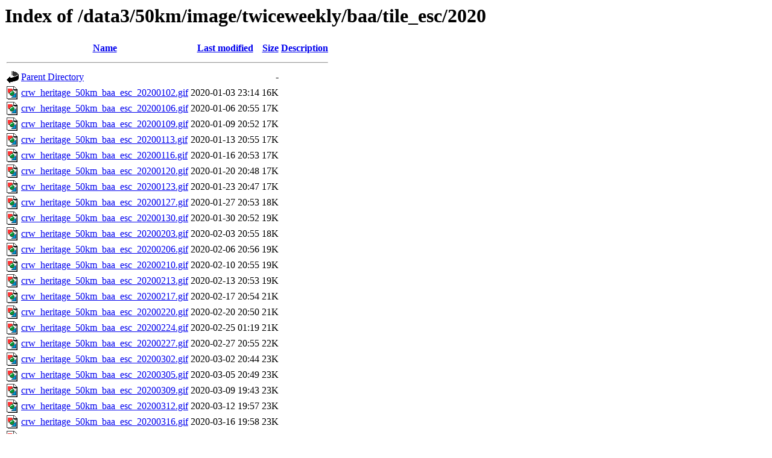

--- FILE ---
content_type: text/html;charset=ISO-8859-1
request_url: https://coralreefwatch.noaa.gov/data3/50km/image/twiceweekly/baa/tile_esc/2020/?C=N;O=A
body_size: 9770
content:
<!DOCTYPE HTML PUBLIC "-//W3C//DTD HTML 3.2 Final//EN">
<html>
 <head>
  <title>Index of /data3/50km/image/twiceweekly/baa/tile_esc/2020</title>
 </head>
 <body>
<h1>Index of /data3/50km/image/twiceweekly/baa/tile_esc/2020</h1>
  <table>
   <tr><th valign="top"><img src="/icons/blank.gif" alt="[ICO]"></th><th><a href="?C=N;O=D">Name</a></th><th><a href="?C=M;O=A">Last modified</a></th><th><a href="?C=S;O=A">Size</a></th><th><a href="?C=D;O=A">Description</a></th></tr>
   <tr><th colspan="5"><hr></th></tr>
<tr><td valign="top"><img src="/icons/back.gif" alt="[PARENTDIR]"></td><td><a href="/data3/50km/image/twiceweekly/baa/tile_esc/">Parent Directory</a></td><td>&nbsp;</td><td align="right">  - </td><td>&nbsp;</td></tr>
<tr><td valign="top"><img src="/icons/image2.gif" alt="[IMG]"></td><td><a href="crw_heritage_50km_baa_esc_20200102.gif">crw_heritage_50km_baa_esc_20200102.gif</a></td><td align="right">2020-01-03 23:14  </td><td align="right"> 16K</td><td>&nbsp;</td></tr>
<tr><td valign="top"><img src="/icons/image2.gif" alt="[IMG]"></td><td><a href="crw_heritage_50km_baa_esc_20200106.gif">crw_heritage_50km_baa_esc_20200106.gif</a></td><td align="right">2020-01-06 20:55  </td><td align="right"> 17K</td><td>&nbsp;</td></tr>
<tr><td valign="top"><img src="/icons/image2.gif" alt="[IMG]"></td><td><a href="crw_heritage_50km_baa_esc_20200109.gif">crw_heritage_50km_baa_esc_20200109.gif</a></td><td align="right">2020-01-09 20:52  </td><td align="right"> 17K</td><td>&nbsp;</td></tr>
<tr><td valign="top"><img src="/icons/image2.gif" alt="[IMG]"></td><td><a href="crw_heritage_50km_baa_esc_20200113.gif">crw_heritage_50km_baa_esc_20200113.gif</a></td><td align="right">2020-01-13 20:55  </td><td align="right"> 17K</td><td>&nbsp;</td></tr>
<tr><td valign="top"><img src="/icons/image2.gif" alt="[IMG]"></td><td><a href="crw_heritage_50km_baa_esc_20200116.gif">crw_heritage_50km_baa_esc_20200116.gif</a></td><td align="right">2020-01-16 20:53  </td><td align="right"> 17K</td><td>&nbsp;</td></tr>
<tr><td valign="top"><img src="/icons/image2.gif" alt="[IMG]"></td><td><a href="crw_heritage_50km_baa_esc_20200120.gif">crw_heritage_50km_baa_esc_20200120.gif</a></td><td align="right">2020-01-20 20:48  </td><td align="right"> 17K</td><td>&nbsp;</td></tr>
<tr><td valign="top"><img src="/icons/image2.gif" alt="[IMG]"></td><td><a href="crw_heritage_50km_baa_esc_20200123.gif">crw_heritage_50km_baa_esc_20200123.gif</a></td><td align="right">2020-01-23 20:47  </td><td align="right"> 17K</td><td>&nbsp;</td></tr>
<tr><td valign="top"><img src="/icons/image2.gif" alt="[IMG]"></td><td><a href="crw_heritage_50km_baa_esc_20200127.gif">crw_heritage_50km_baa_esc_20200127.gif</a></td><td align="right">2020-01-27 20:53  </td><td align="right"> 18K</td><td>&nbsp;</td></tr>
<tr><td valign="top"><img src="/icons/image2.gif" alt="[IMG]"></td><td><a href="crw_heritage_50km_baa_esc_20200130.gif">crw_heritage_50km_baa_esc_20200130.gif</a></td><td align="right">2020-01-30 20:52  </td><td align="right"> 19K</td><td>&nbsp;</td></tr>
<tr><td valign="top"><img src="/icons/image2.gif" alt="[IMG]"></td><td><a href="crw_heritage_50km_baa_esc_20200203.gif">crw_heritage_50km_baa_esc_20200203.gif</a></td><td align="right">2020-02-03 20:55  </td><td align="right"> 18K</td><td>&nbsp;</td></tr>
<tr><td valign="top"><img src="/icons/image2.gif" alt="[IMG]"></td><td><a href="crw_heritage_50km_baa_esc_20200206.gif">crw_heritage_50km_baa_esc_20200206.gif</a></td><td align="right">2020-02-06 20:56  </td><td align="right"> 19K</td><td>&nbsp;</td></tr>
<tr><td valign="top"><img src="/icons/image2.gif" alt="[IMG]"></td><td><a href="crw_heritage_50km_baa_esc_20200210.gif">crw_heritage_50km_baa_esc_20200210.gif</a></td><td align="right">2020-02-10 20:55  </td><td align="right"> 19K</td><td>&nbsp;</td></tr>
<tr><td valign="top"><img src="/icons/image2.gif" alt="[IMG]"></td><td><a href="crw_heritage_50km_baa_esc_20200213.gif">crw_heritage_50km_baa_esc_20200213.gif</a></td><td align="right">2020-02-13 20:53  </td><td align="right"> 19K</td><td>&nbsp;</td></tr>
<tr><td valign="top"><img src="/icons/image2.gif" alt="[IMG]"></td><td><a href="crw_heritage_50km_baa_esc_20200217.gif">crw_heritage_50km_baa_esc_20200217.gif</a></td><td align="right">2020-02-17 20:54  </td><td align="right"> 21K</td><td>&nbsp;</td></tr>
<tr><td valign="top"><img src="/icons/image2.gif" alt="[IMG]"></td><td><a href="crw_heritage_50km_baa_esc_20200220.gif">crw_heritage_50km_baa_esc_20200220.gif</a></td><td align="right">2020-02-20 20:50  </td><td align="right"> 21K</td><td>&nbsp;</td></tr>
<tr><td valign="top"><img src="/icons/image2.gif" alt="[IMG]"></td><td><a href="crw_heritage_50km_baa_esc_20200224.gif">crw_heritage_50km_baa_esc_20200224.gif</a></td><td align="right">2020-02-25 01:19  </td><td align="right"> 21K</td><td>&nbsp;</td></tr>
<tr><td valign="top"><img src="/icons/image2.gif" alt="[IMG]"></td><td><a href="crw_heritage_50km_baa_esc_20200227.gif">crw_heritage_50km_baa_esc_20200227.gif</a></td><td align="right">2020-02-27 20:55  </td><td align="right"> 22K</td><td>&nbsp;</td></tr>
<tr><td valign="top"><img src="/icons/image2.gif" alt="[IMG]"></td><td><a href="crw_heritage_50km_baa_esc_20200302.gif">crw_heritage_50km_baa_esc_20200302.gif</a></td><td align="right">2020-03-02 20:44  </td><td align="right"> 23K</td><td>&nbsp;</td></tr>
<tr><td valign="top"><img src="/icons/image2.gif" alt="[IMG]"></td><td><a href="crw_heritage_50km_baa_esc_20200305.gif">crw_heritage_50km_baa_esc_20200305.gif</a></td><td align="right">2020-03-05 20:49  </td><td align="right"> 23K</td><td>&nbsp;</td></tr>
<tr><td valign="top"><img src="/icons/image2.gif" alt="[IMG]"></td><td><a href="crw_heritage_50km_baa_esc_20200309.gif">crw_heritage_50km_baa_esc_20200309.gif</a></td><td align="right">2020-03-09 19:43  </td><td align="right"> 23K</td><td>&nbsp;</td></tr>
<tr><td valign="top"><img src="/icons/image2.gif" alt="[IMG]"></td><td><a href="crw_heritage_50km_baa_esc_20200312.gif">crw_heritage_50km_baa_esc_20200312.gif</a></td><td align="right">2020-03-12 19:57  </td><td align="right"> 23K</td><td>&nbsp;</td></tr>
<tr><td valign="top"><img src="/icons/image2.gif" alt="[IMG]"></td><td><a href="crw_heritage_50km_baa_esc_20200316.gif">crw_heritage_50km_baa_esc_20200316.gif</a></td><td align="right">2020-03-16 19:58  </td><td align="right"> 23K</td><td>&nbsp;</td></tr>
<tr><td valign="top"><img src="/icons/image2.gif" alt="[IMG]"></td><td><a href="crw_heritage_50km_baa_esc_20200319.gif">crw_heritage_50km_baa_esc_20200319.gif</a></td><td align="right">2020-03-19 19:56  </td><td align="right"> 23K</td><td>&nbsp;</td></tr>
<tr><td valign="top"><img src="/icons/image2.gif" alt="[IMG]"></td><td><a href="crw_heritage_50km_baa_esc_20200323.gif">crw_heritage_50km_baa_esc_20200323.gif</a></td><td align="right">2020-05-07 02:16  </td><td align="right"> 22K</td><td>&nbsp;</td></tr>
<tr><td valign="top"><img src="/icons/image2.gif" alt="[IMG]"></td><td><a href="crw_heritage_50km_baa_esc_20200326.gif">crw_heritage_50km_baa_esc_20200326.gif</a></td><td align="right">2020-05-07 02:16  </td><td align="right"> 23K</td><td>&nbsp;</td></tr>
<tr><td valign="top"><img src="/icons/image2.gif" alt="[IMG]"></td><td><a href="crw_heritage_50km_baa_esc_20200330.gif">crw_heritage_50km_baa_esc_20200330.gif</a></td><td align="right">2020-05-07 02:16  </td><td align="right"> 23K</td><td>&nbsp;</td></tr>
<tr><td valign="top"><img src="/icons/image2.gif" alt="[IMG]"></td><td><a href="crw_heritage_50km_baa_esc_20200402.gif">crw_heritage_50km_baa_esc_20200402.gif</a></td><td align="right">2020-05-07 02:16  </td><td align="right"> 22K</td><td>&nbsp;</td></tr>
<tr><td valign="top"><img src="/icons/image2.gif" alt="[IMG]"></td><td><a href="crw_heritage_50km_baa_esc_20200406.gif">crw_heritage_50km_baa_esc_20200406.gif</a></td><td align="right">2020-05-07 02:16  </td><td align="right"> 22K</td><td>&nbsp;</td></tr>
<tr><td valign="top"><img src="/icons/image2.gif" alt="[IMG]"></td><td><a href="crw_heritage_50km_baa_esc_20200409.gif">crw_heritage_50km_baa_esc_20200409.gif</a></td><td align="right">2020-05-07 02:16  </td><td align="right"> 21K</td><td>&nbsp;</td></tr>
<tr><td valign="top"><img src="/icons/image2.gif" alt="[IMG]"></td><td><a href="crw_heritage_50km_baa_esc_20200413.gif">crw_heritage_50km_baa_esc_20200413.gif</a></td><td align="right">2020-05-07 02:16  </td><td align="right"> 19K</td><td>&nbsp;</td></tr>
<tr><td valign="top"><img src="/icons/image2.gif" alt="[IMG]"></td><td><a href="crw_heritage_50km_baa_esc_20200416.gif">crw_heritage_50km_baa_esc_20200416.gif</a></td><td align="right">2020-05-07 02:16  </td><td align="right"> 19K</td><td>&nbsp;</td></tr>
<tr><td valign="top"><img src="/icons/image2.gif" alt="[IMG]"></td><td><a href="crw_heritage_50km_baa_esc_20200420.gif">crw_heritage_50km_baa_esc_20200420.gif</a></td><td align="right">2020-05-07 02:16  </td><td align="right"> 19K</td><td>&nbsp;</td></tr>
<tr><td valign="top"><img src="/icons/image2.gif" alt="[IMG]"></td><td><a href="crw_heritage_50km_baa_esc_20200423.gif">crw_heritage_50km_baa_esc_20200423.gif</a></td><td align="right">2020-05-07 02:16  </td><td align="right"> 19K</td><td>&nbsp;</td></tr>
<tr><td valign="top"><img src="/icons/image2.gif" alt="[IMG]"></td><td><a href="crw_heritage_50km_baa_esc_20200427.gif">crw_heritage_50km_baa_esc_20200427.gif</a></td><td align="right">2020-05-07 02:16  </td><td align="right"> 19K</td><td>&nbsp;</td></tr>
<tr><td valign="top"><img src="/icons/image2.gif" alt="[IMG]"></td><td><a href="crw_heritage_50km_baa_esc_20200430.gif">crw_heritage_50km_baa_esc_20200430.gif</a></td><td align="right">2020-05-07 02:16  </td><td align="right"> 18K</td><td>&nbsp;</td></tr>
   <tr><th colspan="5"><hr></th></tr>
</table>
</body></html>
